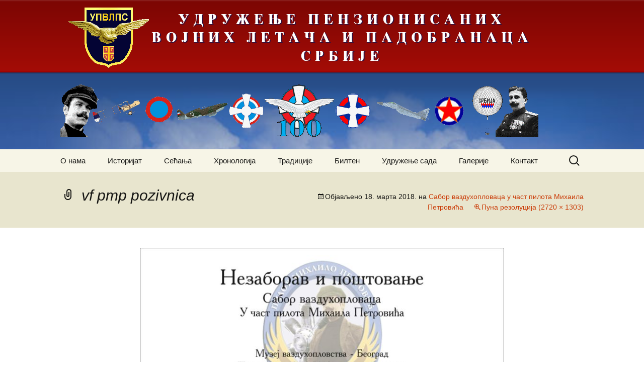

--- FILE ---
content_type: text/html; charset=UTF-8
request_url: http://udruzenjepvlps.org/blog/2018/03/18/sabor-vazduhoplovaca-u-cast-pilota-mihaila-petrovica/vf-pmp-pozivnica/
body_size: 10675
content:
<!DOCTYPE html>
<!--[if IE 7]>
<html class="ie ie7" lang="sr-RS">
<![endif]-->
<!--[if IE 8]>
<html class="ie ie8" lang="sr-RS">
<![endif]-->
<!--[if !(IE 7) & !(IE 8)]><!-->
<html lang="sr-RS">
<!--<![endif]-->
<head>
	<meta charset="UTF-8">
	<meta name="viewport" content="width=device-width">
	<title>vf pmp pozivnica | УПВЛПС</title>
	<link rel="profile" href="http://gmpg.org/xfn/11">
	<link rel="pingback" href="http://udruzenjepvlps.org/xmlrpc.php">
	<!--[if lt IE 9]>
	<script src="http://upvlps.cpanel.in.rs/wp-cnt/themes/twentythirteen/js/html5.js"></script>
	<![endif]-->
	<style type="text/css"></style>
	<link rel='dns-prefetch' href='//upvlps.cpanel.in.rs' />
<link rel='dns-prefetch' href='//s.w.org' />
<link rel="alternate" type="application/rss+xml" title="УПВЛПС &raquo; довод" href="http://udruzenjepvlps.org/feed/" />
<link rel="alternate" type="application/rss+xml" title="УПВЛПС &raquo; довод коментара" href="http://udruzenjepvlps.org/comments/feed/" />
<link rel="alternate" type="application/rss+xml" title="УПВЛПС &raquo; довод коментара на vf pmp pozivnica" href="http://udruzenjepvlps.org/blog/2018/03/18/sabor-vazduhoplovaca-u-cast-pilota-mihaila-petrovica/vf-pmp-pozivnica/feed/" />
		<script type="text/javascript">
			window._wpemojiSettings = {"baseUrl":"https:\/\/s.w.org\/images\/core\/emoji\/2.2.1\/72x72\/","ext":".png","svgUrl":"https:\/\/s.w.org\/images\/core\/emoji\/2.2.1\/svg\/","svgExt":".svg","source":{"concatemoji":"http:\/\/udruzenjepvlps.org\/wp-includes\/js\/wp-emoji-release.min.js?ver=4.7.29"}};
			!function(t,a,e){var r,n,i,o=a.createElement("canvas"),l=o.getContext&&o.getContext("2d");function c(t){var e=a.createElement("script");e.src=t,e.defer=e.type="text/javascript",a.getElementsByTagName("head")[0].appendChild(e)}for(i=Array("flag","emoji4"),e.supports={everything:!0,everythingExceptFlag:!0},n=0;n<i.length;n++)e.supports[i[n]]=function(t){var e,a=String.fromCharCode;if(!l||!l.fillText)return!1;switch(l.clearRect(0,0,o.width,o.height),l.textBaseline="top",l.font="600 32px Arial",t){case"flag":return(l.fillText(a(55356,56826,55356,56819),0,0),o.toDataURL().length<3e3)?!1:(l.clearRect(0,0,o.width,o.height),l.fillText(a(55356,57331,65039,8205,55356,57096),0,0),e=o.toDataURL(),l.clearRect(0,0,o.width,o.height),l.fillText(a(55356,57331,55356,57096),0,0),e!==o.toDataURL());case"emoji4":return l.fillText(a(55357,56425,55356,57341,8205,55357,56507),0,0),e=o.toDataURL(),l.clearRect(0,0,o.width,o.height),l.fillText(a(55357,56425,55356,57341,55357,56507),0,0),e!==o.toDataURL()}return!1}(i[n]),e.supports.everything=e.supports.everything&&e.supports[i[n]],"flag"!==i[n]&&(e.supports.everythingExceptFlag=e.supports.everythingExceptFlag&&e.supports[i[n]]);e.supports.everythingExceptFlag=e.supports.everythingExceptFlag&&!e.supports.flag,e.DOMReady=!1,e.readyCallback=function(){e.DOMReady=!0},e.supports.everything||(r=function(){e.readyCallback()},a.addEventListener?(a.addEventListener("DOMContentLoaded",r,!1),t.addEventListener("load",r,!1)):(t.attachEvent("onload",r),a.attachEvent("onreadystatechange",function(){"complete"===a.readyState&&e.readyCallback()})),(r=e.source||{}).concatemoji?c(r.concatemoji):r.wpemoji&&r.twemoji&&(c(r.twemoji),c(r.wpemoji)))}(window,document,window._wpemojiSettings);
		</script>
		<style type="text/css">
img.wp-smiley,
img.emoji {
	display: inline !important;
	border: none !important;
	box-shadow: none !important;
	height: 1em !important;
	width: 1em !important;
	margin: 0 .07em !important;
	vertical-align: -0.1em !important;
	background: none !important;
	padding: 0 !important;
}
</style>
<link rel='stylesheet' id='fts-feeds-css'  href='http://upvlps.cpanel.in.rs/wp-cnt/plugins/feed-them-social/feeds/css/styles.css?ver=4.7.29' type='text/css' media='all' />
<link rel='stylesheet' id='fts-popup-css'  href='http://upvlps.cpanel.in.rs/wp-cnt/plugins/feed-them-social/feeds/css/magnific-popup.css?ver=4.7.29' type='text/css' media='all' />
<link rel='stylesheet' id='genericons-css'  href='http://upvlps.cpanel.in.rs/wp-cnt/themes/twentythirteen/genericons/genericons.css?ver=3.03' type='text/css' media='all' />
<link rel='stylesheet' id='twentythirteen-style-css'  href='http://upvlps.cpanel.in.rs/wp-cnt/themes/twentythirteen/style.css?ver=2013-07-18' type='text/css' media='all' />
<!--[if lt IE 9]>
<link rel='stylesheet' id='twentythirteen-ie-css'  href='http://upvlps.cpanel.in.rs/wp-cnt/themes/twentythirteen/css/ie.css?ver=2013-07-18' type='text/css' media='all' />
<![endif]-->
<script type='text/javascript' src='http://udruzenjepvlps.org/wp-includes/js/jquery/jquery.js?ver=1.12.4'></script>
<script type='text/javascript' src='http://udruzenjepvlps.org/wp-includes/js/jquery/jquery-migrate.min.js?ver=1.4.1'></script>
<script type='text/javascript'>
/* <![CDATA[ */
var ftsAjax = {"ajaxurl":"http:\/\/udruzenjepvlps.org\/wp-admin\/admin-ajax.php"};
var ftsAjax = {"ajaxurl":"http:\/\/udruzenjepvlps.org\/wp-admin\/admin-ajax.php"};
/* ]]> */
</script>
<script type='text/javascript' src='http://upvlps.cpanel.in.rs/wp-cnt/plugins/feed-them-social/admin/js/admin.js?ver=4.7.29'></script>
<script type='text/javascript' src='http://upvlps.cpanel.in.rs/wp-cnt/plugins/feed-them-social/feeds/js/powered-by.js?ver=4.7.29'></script>
<script type='text/javascript' src='http://upvlps.cpanel.in.rs/wp-cnt/plugins/feed-them-social/feeds/js/magnific-popup.js?ver=4.7.29'></script>
<link rel='https://api.w.org/' href='http://udruzenjepvlps.org/wp-json/' />
<link rel="EditURI" type="application/rsd+xml" title="RSD" href="http://udruzenjepvlps.org/xmlrpc.php?rsd" />
<link rel="wlwmanifest" type="application/wlwmanifest+xml" href="http://udruzenjepvlps.org/wp-includes/wlwmanifest.xml" /> 
<meta name="generator" content="WordPress 4.7.29" />
<link rel='shortlink' href='http://udruzenjepvlps.org/?p=7479' />
<link rel="alternate" type="application/json+oembed" href="http://udruzenjepvlps.org/wp-json/oembed/1.0/embed?url=http%3A%2F%2Fudruzenjepvlps.org%2Fblog%2F2018%2F03%2F18%2Fsabor-vazduhoplovaca-u-cast-pilota-mihaila-petrovica%2Fvf-pmp-pozivnica%2F" />
<link rel="alternate" type="text/xml+oembed" href="http://udruzenjepvlps.org/wp-json/oembed/1.0/embed?url=http%3A%2F%2Fudruzenjepvlps.org%2Fblog%2F2018%2F03%2F18%2Fsabor-vazduhoplovaca-u-cast-pilota-mihaila-petrovica%2Fvf-pmp-pozivnica%2F&#038;format=xml" />
<script type="text/javascript">
var myAjaxFTS = 'http://udruzenjepvlps.org/wp-admin/admin-ajax.php';
</script>
<script type="text/javascript">
var myAjaxFTS = 'http://udruzenjepvlps.org/wp-admin/admin-ajax.php';
</script>
<!-- <meta name="NextGEN" version="2.1.20" /> -->
	<style type="text/css" id="twentythirteen-header-css">
			.site-header {
			background: url(http://upvlps.cpanel.in.rs/wp-cnt/themes/twentythirteen/images/headers/circle.png) no-repeat scroll top;
			background-size: 1600px auto;
		}
		@media (max-width: 767px) {
			.site-header {
				background-size: 768px auto;
			}
		}
		@media (max-width: 359px) {
			.site-header {
				background-size: 360px auto;
			}
		}
			.site-title,
		.site-description {
			color: #ddd4b3;
		}
		</style>
	<link rel="icon" href="http://upvlps.cpanel.in.rs/wp-cnt/uploads/sites/2/2023/05/cropped-udruzenje-1-32x32.png" sizes="32x32" />
<link rel="icon" href="http://upvlps.cpanel.in.rs/wp-cnt/uploads/sites/2/2023/05/cropped-udruzenje-1-192x192.png" sizes="192x192" />
<link rel="apple-touch-icon-precomposed" href="http://upvlps.cpanel.in.rs/wp-cnt/uploads/sites/2/2023/05/cropped-udruzenje-1-180x180.png" />
<meta name="msapplication-TileImage" content="http://upvlps.cpanel.in.rs/wp-cnt/uploads/sites/2/2023/05/cropped-udruzenje-1-270x270.png" />
</head>

<body class="attachment attachment-template-default single single-attachment postid-7479 attachmentid-7479 attachment-jpeg">
	<div id="page" class="hfeed site">
		<header id="masthead" class="site-header" role="banner" style="background: url('http://upvlps.cpanel.in.rs/images/bg2.png') repeat-y scroll center top / 1600px auto rgba(0, 0, 0, 0);">
			<a class="home-link"  style="padding-top:0px" href="http://udruzenjepvlps.org/" title="УПВЛПС" rel="home">
				<img src="/images/udruzenje.png" style="border:0;" alt="" id="logo" /><br /><br />
				<img src="/images/trakazasajt.gif" style="border:0;" alt="" id="traka" /><br /><br />
			</a>

			<div id="navbar" class="navbar">
				<nav id="site-navigation" class="navigation main-navigation" role="navigation">
					<button class="menu-toggle">Изборник</button>
					<a class="screen-reader-text skip-link" href="#content" title="Скочи на садржај">Скочи на садржај</a>
					<div class="menu-glavni-meni-container"><ul id="primary-menu" class="nav-menu"><li id="menu-item-411" class="menu-item menu-item-type-post_type menu-item-object-page menu-item-411"><a href="http://udruzenjepvlps.org/naslovna/">О нама</a></li>
<li id="menu-item-423" class="menu-item menu-item-type-post_type menu-item-object-page menu-item-has-children menu-item-423"><a href="http://udruzenjepvlps.org/istorijat/">Историјат</a>
<ul class="sub-menu">
	<li id="menu-item-422" class="menu-item menu-item-type-post_type menu-item-object-page menu-item-422"><a href="http://udruzenjepvlps.org/letaci/">Летачи</a></li>
	<li id="menu-item-421" class="menu-item menu-item-type-post_type menu-item-object-page menu-item-421"><a href="http://udruzenjepvlps.org/padobranci/">Падобранци</a></li>
	<li id="menu-item-420" class="menu-item menu-item-type-post_type menu-item-object-page menu-item-has-children menu-item-420"><a href="http://udruzenjepvlps.org/vazduhoplovi/">Ваздухоплови</a>
	<ul class="sub-menu">
		<li id="menu-item-62" class="menu-item menu-item-type-post_type menu-item-object-page menu-item-62"><a href="http://udruzenjepvlps.org/l-18-mig-29/">Л-18 МиГ-29</a></li>
		<li id="menu-item-94" class="menu-item menu-item-type-post_type menu-item-object-page menu-item-94"><a href="http://udruzenjepvlps.org/l-17-mig-21-bis/">Л-17 МиГ-21 бис</a></li>
		<li id="menu-item-107" class="menu-item menu-item-type-post_type menu-item-object-page menu-item-107"><a href="http://udruzenjepvlps.org/j-22-orao/">Ј-22 ОРАО</a></li>
		<li id="menu-item-126" class="menu-item menu-item-type-post_type menu-item-object-page menu-item-126"><a href="http://udruzenjepvlps.org/n-62-supergaleb-g-4/">Н-62 СУПЕРГАЛЕБ Г-4</a></li>
		<li id="menu-item-137" class="menu-item menu-item-type-post_type menu-item-object-page menu-item-137"><a href="http://udruzenjepvlps.org/n-60-galeb-g-2/">Н-60 ГАЛЕБ Г-2</a></li>
		<li id="menu-item-188" class="menu-item menu-item-type-post_type menu-item-object-page menu-item-188"><a href="http://udruzenjepvlps.org/v-53-utva-75/">В-53 УТВА-75</a></li>
		<li id="menu-item-197" class="menu-item menu-item-type-post_type menu-item-object-page menu-item-197"><a href="http://udruzenjepvlps.org/v-54-lasta-95/">В-54 ЛАСТА-95</a></li>
		<li id="menu-item-207" class="menu-item menu-item-type-post_type menu-item-object-page menu-item-207"><a href="http://udruzenjepvlps.org/antonov-an-2-td/">АНТОНОВ Ан-2 ТД</a></li>
		<li id="menu-item-211" class="menu-item menu-item-type-post_type menu-item-object-page menu-item-211"><a href="http://udruzenjepvlps.org/antonov-an-26/">АНТОНОВ Ан-26</a></li>
		<li id="menu-item-229" class="menu-item menu-item-type-post_type menu-item-object-page menu-item-229"><a href="http://udruzenjepvlps.org/jakovljev-jak-40/">ЈАКОВЉЕВ Јак-40</a></li>
		<li id="menu-item-234" class="menu-item menu-item-type-post_type menu-item-object-page menu-item-234"><a href="http://udruzenjepvlps.org/pajper-pa-34-seneka/">ПАЈПЕР Па-34 СЕНЕКА</a></li>
		<li id="menu-item-240" class="menu-item menu-item-type-post_type menu-item-object-page menu-item-240"><a href="http://udruzenjepvlps.org/ht-40-mi-817/">ХТ-40 Ми-8/17</a></li>
		<li id="menu-item-251" class="menu-item menu-item-type-post_type menu-item-object-page menu-item-251"><a href="http://udruzenjepvlps.org/hn-47-mi-24v/">ХН-47 Ми-24В</a></li>
		<li id="menu-item-257" class="menu-item menu-item-type-post_type menu-item-object-page menu-item-257"><a href="http://udruzenjepvlps.org/hn-425m-gazela/">Х(Н)-42/5(М)-ГАЗЕЛА</a></li>
	</ul>
</li>
	<li id="menu-item-2681" class="menu-item menu-item-type-post_type menu-item-object-page menu-item-2681"><a href="http://udruzenjepvlps.org/nastanak-i-razvoj-vazduhoplovstva/">Настанак и развој ваздухопловства</a></li>
</ul>
</li>
<li id="menu-item-429" class="menu-item menu-item-type-post_type menu-item-object-page menu-item-has-children menu-item-429"><a href="http://udruzenjepvlps.org/secanja/">Сећања</a>
<ul class="sub-menu">
	<li id="menu-item-2783" class="menu-item menu-item-type-post_type menu-item-object-page menu-item-2783"><a href="http://udruzenjepvlps.org/prvi-transportni-avion/">Први транспортни авион</a></li>
	<li id="menu-item-2966" class="menu-item menu-item-type-post_type menu-item-object-page menu-item-2966"><a href="http://udruzenjepvlps.org/zaledjivanje-2/">Залеђивање</a></li>
	<li id="menu-item-3012" class="menu-item menu-item-type-post_type menu-item-object-page menu-item-3012"><a href="http://udruzenjepvlps.org/turbulencija/">Турбуленција</a></li>
	<li id="menu-item-3455" class="menu-item menu-item-type-post_type menu-item-object-page menu-item-3455"><a href="http://udruzenjepvlps.org/brisuci-let-sa-avionom-an-26/">Бришући лет са авионом Ан-26</a></li>
	<li id="menu-item-3663" class="menu-item menu-item-type-post_type menu-item-object-page menu-item-3663"><a href="http://udruzenjepvlps.org/krvavi-praznik/">Крвави празник</a></li>
	<li id="menu-item-3878" class="menu-item menu-item-type-post_type menu-item-object-page menu-item-3878"><a href="http://udruzenjepvlps.org/obaranje-aviona-f-86d/">Обарање авиона Ф-86Д</a></li>
	<li id="menu-item-3948" class="menu-item menu-item-type-post_type menu-item-object-page menu-item-3948"><a href="http://udruzenjepvlps.org/precutana-operacija-brezna/">Прећутана операција &#8222;Брезна&#8220;</a></li>
	<li id="menu-item-4003" class="menu-item menu-item-type-post_type menu-item-object-page menu-item-4003"><a href="http://udruzenjepvlps.org/prica-o-josipu-krizaju/">Прича о Јосипу Крижају</a></li>
	<li id="menu-item-4788" class="menu-item menu-item-type-post_type menu-item-object-page menu-item-4788"><a href="http://udruzenjepvlps.org/od-crnih-pantera-do-risova-sa-vrbasa/">Од &#8222;Црних пантера&#8220; до &#8222;Рисова са Врбаса&#8220;</a></li>
	<li id="menu-item-4953" class="menu-item menu-item-type-post_type menu-item-object-page menu-item-4953"><a href="http://udruzenjepvlps.org/jastrebovi-sa-mahovljana-i-udbine/">Јастребови са Маховљана и Удбине</a></li>
	<li id="menu-item-5006" class="menu-item menu-item-type-post_type menu-item-object-page menu-item-5006"><a href="http://udruzenjepvlps.org/rv-i-pvo-srpske-vojske-krajine/">РВ и ПВО Српске војске Крајине</a></li>
	<li id="menu-item-5345" class="menu-item menu-item-type-post_type menu-item-object-page menu-item-5345"><a href="http://udruzenjepvlps.org/svi-smo-mi-padobranci/">Сви смо ми падобранци…</a></li>
	<li id="menu-item-5440" class="menu-item menu-item-type-post_type menu-item-object-page menu-item-5440"><a href="http://udruzenjepvlps.org/putnik-po-urgenciji-odozgo/">Путник по ургенцији &#8222;ОДОЗГО&#8220;&#8230;</a></li>
	<li id="menu-item-5483" class="menu-item menu-item-type-post_type menu-item-object-page menu-item-5483"><a href="http://udruzenjepvlps.org/udar-loptaste-munje/">Удар лоптасте муње</a></li>
	<li id="menu-item-6569" class="menu-item menu-item-type-post_type menu-item-object-page menu-item-6569"><a href="http://udruzenjepvlps.org/rundiceva-supruga/">„РУНДИЋЕВА СУПРУГА“</a></li>
	<li id="menu-item-7528" class="menu-item menu-item-type-post_type menu-item-object-post menu-item-7528"><a href="http://udruzenjepvlps.org/blog/2018/03/24/noc-udara/">НОЋ УДАРА</a></li>
	<li id="menu-item-7767" class="menu-item menu-item-type-post_type menu-item-object-post menu-item-7767"><a href="http://udruzenjepvlps.org/blog/2018/06/16/danko-borojevic-avijacija-republike-srpske-krajine-u-ratu-1992-1995/">Данко Боројевић: АВИЈАЦИЈА РЕПУБЛИКЕ СРПСКЕ КРАЈИНЕ У РАТУ 1992-1995</a></li>
</ul>
</li>
<li id="menu-item-428" class="menu-item menu-item-type-post_type menu-item-object-page menu-item-has-children menu-item-428"><a href="http://udruzenjepvlps.org/hronologija/">Хронологија</a>
<ul class="sub-menu">
	<li id="menu-item-266" class="menu-item menu-item-type-post_type menu-item-object-page menu-item-266"><a href="http://udruzenjepvlps.org/januar/">Јануар</a></li>
	<li id="menu-item-270" class="menu-item menu-item-type-post_type menu-item-object-page menu-item-270"><a href="http://udruzenjepvlps.org/februar/">Фебруар</a></li>
	<li id="menu-item-273" class="menu-item menu-item-type-post_type menu-item-object-page menu-item-273"><a href="http://udruzenjepvlps.org/mart/">Март</a></li>
	<li id="menu-item-276" class="menu-item menu-item-type-post_type menu-item-object-page menu-item-276"><a href="http://udruzenjepvlps.org/april/">Април</a></li>
	<li id="menu-item-281" class="menu-item menu-item-type-post_type menu-item-object-page menu-item-281"><a href="http://udruzenjepvlps.org/maj/">Мај</a></li>
	<li id="menu-item-287" class="menu-item menu-item-type-post_type menu-item-object-page menu-item-287"><a href="http://udruzenjepvlps.org/jun/">Јун</a></li>
	<li id="menu-item-290" class="menu-item menu-item-type-post_type menu-item-object-page menu-item-290"><a href="http://udruzenjepvlps.org/jul/">Јул</a></li>
	<li id="menu-item-293" class="menu-item menu-item-type-post_type menu-item-object-page menu-item-293"><a href="http://udruzenjepvlps.org/avgust/">Август</a></li>
	<li id="menu-item-296" class="menu-item menu-item-type-post_type menu-item-object-page menu-item-296"><a href="http://udruzenjepvlps.org/septembar/">Септембар</a></li>
	<li id="menu-item-299" class="menu-item menu-item-type-post_type menu-item-object-page menu-item-299"><a href="http://udruzenjepvlps.org/oktobar/">Октобар</a></li>
	<li id="menu-item-306" class="menu-item menu-item-type-post_type menu-item-object-page menu-item-306"><a href="http://udruzenjepvlps.org/novembar/">Новембар</a></li>
	<li id="menu-item-305" class="menu-item menu-item-type-post_type menu-item-object-page menu-item-305"><a href="http://udruzenjepvlps.org/decembar/">Децембар</a></li>
</ul>
</li>
<li id="menu-item-438" class="menu-item menu-item-type-post_type menu-item-object-page menu-item-has-children menu-item-438"><a href="http://udruzenjepvlps.org/tradicije/">Традиције</a>
<ul class="sub-menu">
	<li id="menu-item-437" class="menu-item menu-item-type-post_type menu-item-object-page menu-item-437"><a href="http://udruzenjepvlps.org/dogadjaji/">Догађаји</a></li>
	<li id="menu-item-35" class="menu-item menu-item-type-post_type menu-item-object-page menu-item-has-children menu-item-35"><a href="http://udruzenjepvlps.org/%d0%ba%d0%be%d0%bc%d0%b0%d0%bd%d0%b4%d0%b0%d0%bd%d1%82%d0%b8/">Команданти</a>
	<ul class="sub-menu">
		<li id="menu-item-38" class="menu-item menu-item-type-post_type menu-item-object-page menu-item-38"><a href="http://udruzenjepvlps.org/%d0%ba%d0%be%d1%81%d1%82%d0%b0%d0%b4%d0%b8%d0%bd-%d0%ba%d0%be%d1%81%d1%82%d0%b0-%d0%bc%d0%b8%d0%bb%d0%b5%d1%82%d0%b8%d1%9b/">Костадин Коста Милетић</a></li>
		<li id="menu-item-166" class="menu-item menu-item-type-post_type menu-item-object-page menu-item-166"><a href="http://udruzenjepvlps.org/jovan-jugovic/">Јован Југовић</a></li>
		<li id="menu-item-174" class="menu-item menu-item-type-post_type menu-item-object-page menu-item-174"><a href="http://udruzenjepvlps.org/petar-mirkovic/">Петар Мирковић</a></li>
		<li id="menu-item-179" class="menu-item menu-item-type-post_type menu-item-object-page menu-item-179"><a href="http://udruzenjepvlps.org/branko-vukosavljevic/">Бранко Вукосављевић</a></li>
		<li id="menu-item-184" class="menu-item menu-item-type-post_type menu-item-object-page menu-item-184"><a href="http://udruzenjepvlps.org/milan-s-uzelac/">Милан С. Узелац</a></li>
		<li id="menu-item-494" class="menu-item menu-item-type-post_type menu-item-object-page menu-item-494"><a href="http://udruzenjepvlps.org/radisav-stanojlovic/">Радисав Станојловић</a></li>
		<li id="menu-item-499" class="menu-item menu-item-type-post_type menu-item-object-page menu-item-499"><a href="http://udruzenjepvlps.org/milutin-nedic/">Милутин Недић</a></li>
		<li id="menu-item-505" class="menu-item menu-item-type-post_type menu-item-object-page menu-item-505"><a href="http://udruzenjepvlps.org/dusan-t-simovic/">Душан Т. Симовић</a></li>
		<li id="menu-item-512" class="menu-item menu-item-type-post_type menu-item-object-page menu-item-512"><a href="http://udruzenjepvlps.org/milojko-jankovic/">Милојко Јанковић</a></li>
		<li id="menu-item-518" class="menu-item menu-item-type-post_type menu-item-object-page menu-item-518"><a href="http://udruzenjepvlps.org/borivoje-mirkovic/">Боривоје Мирковић</a></li>
		<li id="menu-item-526" class="menu-item menu-item-type-post_type menu-item-object-page menu-item-526"><a href="http://udruzenjepvlps.org/petar-vukcevic/">Петар Вукчевић</a></li>
		<li id="menu-item-540" class="menu-item menu-item-type-post_type menu-item-object-page menu-item-540"><a href="http://udruzenjepvlps.org/mile-m-pavicic/">Миле М. Павичић</a></li>
		<li id="menu-item-547" class="menu-item menu-item-type-post_type menu-item-object-page menu-item-547"><a href="http://udruzenjepvlps.org/france-pirc/">Франце Пирц</a></li>
		<li id="menu-item-553" class="menu-item menu-item-type-post_type menu-item-object-page menu-item-553"><a href="http://udruzenjepvlps.org/zdenko-ulepic/">Зденко Улепић</a></li>
		<li id="menu-item-561" class="menu-item menu-item-type-post_type menu-item-object-page menu-item-561"><a href="http://udruzenjepvlps.org/viktor-bubanj/">Виктор Бубањ</a></li>
		<li id="menu-item-568" class="menu-item menu-item-type-post_type menu-item-object-page menu-item-568"><a href="http://udruzenjepvlps.org/milan-simovic/">Милан Симовић</a></li>
		<li id="menu-item-574" class="menu-item menu-item-type-post_type menu-item-object-page menu-item-574"><a href="http://udruzenjepvlps.org/enver-cemalovic/">Енвер Ћемаловић</a></li>
		<li id="menu-item-580" class="menu-item menu-item-type-post_type menu-item-object-page menu-item-580"><a href="http://udruzenjepvlps.org/stevan-roglic/">Стеван Роглић</a></li>
		<li id="menu-item-586" class="menu-item menu-item-type-post_type menu-item-object-page menu-item-586"><a href="http://udruzenjepvlps.org/slobodan-alagic/">Слободан Алагић</a></li>
		<li id="menu-item-592" class="menu-item menu-item-type-post_type menu-item-object-page menu-item-592"><a href="http://udruzenjepvlps.org/anton-tus/">Антон Тус</a></li>
		<li id="menu-item-598" class="menu-item menu-item-type-post_type menu-item-object-page menu-item-598"><a href="http://udruzenjepvlps.org/zvonko-jurjevic/">Звонко Јурјевић</a></li>
		<li id="menu-item-606" class="menu-item menu-item-type-post_type menu-item-object-page menu-item-606"><a href="http://udruzenjepvlps.org/bozidar-stevanovic/">Божидар Стевановић</a></li>
		<li id="menu-item-614" class="menu-item menu-item-type-post_type menu-item-object-page menu-item-614"><a href="http://udruzenjepvlps.org/miloje-pavlovic/">Милоје Павловић</a></li>
		<li id="menu-item-620" class="menu-item menu-item-type-post_type menu-item-object-page menu-item-620"><a href="http://udruzenjepvlps.org/ljubisa-velickovic/">Љубиша Величковић</a></li>
		<li id="menu-item-626" class="menu-item menu-item-type-post_type menu-item-object-page menu-item-626"><a href="http://udruzenjepvlps.org/slavko-biga/">Славко Бига</a></li>
		<li id="menu-item-634" class="menu-item menu-item-type-post_type menu-item-object-page menu-item-634"><a href="http://udruzenjepvlps.org/spasoje-smiljanic/">Спасоје Смиљанић</a></li>
		<li id="menu-item-643" class="menu-item menu-item-type-post_type menu-item-object-page menu-item-643"><a href="http://udruzenjepvlps.org/branislav-petrovic/">Бранислав Петровић</a></li>
		<li id="menu-item-649" class="menu-item menu-item-type-post_type menu-item-object-page menu-item-649"><a href="http://udruzenjepvlps.org/vladimir-starcevic/">Владимир Старчевић</a></li>
		<li id="menu-item-655" class="menu-item menu-item-type-post_type menu-item-object-page menu-item-655"><a href="http://udruzenjepvlps.org/vladan-marjanovic/">Владан Марјановић</a></li>
		<li id="menu-item-664" class="menu-item menu-item-type-post_type menu-item-object-page menu-item-664"><a href="http://udruzenjepvlps.org/dragan-katanic/">Драган Катанић</a></li>
		<li id="menu-item-670" class="menu-item menu-item-type-post_type menu-item-object-page menu-item-670"><a href="http://udruzenjepvlps.org/ranko-zivak/">Ранко Живак</a></li>
		<li id="menu-item-7705" class="menu-item menu-item-type-post_type menu-item-object-page menu-item-7705"><a href="http://udruzenjepvlps.org/dusko-zarkovic/">Душко Жарковић</a></li>
	</ul>
</li>
	<li id="menu-item-441" class="menu-item menu-item-type-post_type menu-item-object-page menu-item-has-children menu-item-441"><a href="http://udruzenjepvlps.org/ljudi/">Људи</a>
	<ul class="sub-menu">
		<li id="menu-item-3198" class="menu-item menu-item-type-post_type menu-item-object-page menu-item-3198"><a href="http://udruzenjepvlps.org/kosta-miletic/">Коста Милетић</a></li>
		<li id="menu-item-3211" class="menu-item menu-item-type-post_type menu-item-object-page menu-item-3211"><a href="http://udruzenjepvlps.org/mihailo-petrovic/">Михаило Петровић</a></li>
		<li id="menu-item-3230" class="menu-item menu-item-type-post_type menu-item-object-page menu-item-3230"><a href="http://udruzenjepvlps.org/branko-vukosavljevic-2/">Бранко Вукосављевић</a></li>
		<li id="menu-item-3291" class="menu-item menu-item-type-post_type menu-item-object-page menu-item-3291"><a href="http://udruzenjepvlps.org/radoje-raka-ljutovac/">Радоје Рака Љутовац</a></li>
		<li id="menu-item-3323" class="menu-item menu-item-type-post_type menu-item-object-page menu-item-3323"><a href="http://udruzenjepvlps.org/3294-2/">Милета Протић</a></li>
		<li id="menu-item-3359" class="menu-item menu-item-type-post_type menu-item-object-page menu-item-3359"><a href="http://udruzenjepvlps.org/edvard-rusjan/">Едвард Русјан</a></li>
		<li id="menu-item-3402" class="menu-item menu-item-type-post_type menu-item-object-page menu-item-3402"><a href="http://udruzenjepvlps.org/bosko-petrovic/">Бошко Петровић</a></li>
	</ul>
</li>
</ul>
</li>
<li id="menu-item-4423" class="menu-item menu-item-type-post_type menu-item-object-page menu-item-has-children menu-item-4423"><a href="http://udruzenjepvlps.org/vazduhoplovni-bilten-2/">Билтен</a>
<ul class="sub-menu">
	<li id="menu-item-3185" class="menu-item menu-item-type-post_type menu-item-object-page menu-item-3185"><a href="http://udruzenjepvlps.org/vazduhoplovni-bilten-2012/">Ваздухопловни билтен 2012</a></li>
	<li id="menu-item-3182" class="menu-item menu-item-type-post_type menu-item-object-page menu-item-3182"><a href="http://udruzenjepvlps.org/vazduhoplovni-bilten-2013/">Ваздухопловни билтен 2013</a></li>
	<li id="menu-item-3152" class="menu-item menu-item-type-post_type menu-item-object-page menu-item-3152"><a href="http://udruzenjepvlps.org/vazduhoplovni-bilten-2014/">Ваздухопловни билтен 2014</a></li>
	<li id="menu-item-3087" class="menu-item menu-item-type-post_type menu-item-object-page menu-item-3087"><a href="http://udruzenjepvlps.org/vazduhoplovni-bilten-2015/">Ваздухопловни билтен 2015</a></li>
	<li id="menu-item-5265" class="menu-item menu-item-type-post_type menu-item-object-page menu-item-5265"><a href="http://udruzenjepvlps.org/vazduhoplovni-bilten-2016/">Ваздухопловни билтен 2016</a></li>
	<li id="menu-item-6640" class="menu-item menu-item-type-post_type menu-item-object-page menu-item-6640"><a href="http://udruzenjepvlps.org/vazduhoplovni-bilten-2017/">Ваздухопловни билтен 2017</a></li>
	<li id="menu-item-7404" class="menu-item menu-item-type-post_type menu-item-object-page menu-item-7404"><a href="http://udruzenjepvlps.org/vazduhoplovni-bilten-2018/">Ваздухопловни билтен 2018</a></li>
	<li id="menu-item-8140" class="menu-item menu-item-type-post_type menu-item-object-page menu-item-8140"><a href="http://udruzenjepvlps.org/vazduhoplovni-bilten-2019/">Ваздухопловни билтен 2019</a></li>
	<li id="menu-item-8791" class="menu-item menu-item-type-post_type menu-item-object-page menu-item-8791"><a href="http://udruzenjepvlps.org/vazduhoplovni-bilten-2020/">Ваздухопловни билтен 2020</a></li>
	<li id="menu-item-9157" class="menu-item menu-item-type-post_type menu-item-object-page menu-item-9157"><a href="http://udruzenjepvlps.org/vazduhoplovni-bilten-2021/">Ваздухопловни билтен 2021</a></li>
</ul>
</li>
<li id="menu-item-450" class="menu-item menu-item-type-post_type menu-item-object-page menu-item-has-children menu-item-450"><a href="http://udruzenjepvlps.org/udruzenje-sada/">Удружење сада</a>
<ul class="sub-menu">
	<li id="menu-item-32" class="menu-item menu-item-type-post_type menu-item-object-page menu-item-32"><a href="http://udruzenjepvlps.org/%d1%81%d1%82%d0%b0%d1%82%d1%83%d1%82/">Статут</a></li>
	<li id="menu-item-448" class="menu-item menu-item-type-post_type menu-item-object-page menu-item-has-children menu-item-448"><a href="http://udruzenjepvlps.org/clanovi-udruzenja/">Чланови удружења</a>
	<ul class="sub-menu">
		<li id="menu-item-4053" class="menu-item menu-item-type-post_type menu-item-object-page menu-item-4053"><a href="http://udruzenjepvlps.org/a-dj/">А-Ђ</a></li>
		<li id="menu-item-4172" class="menu-item menu-item-type-post_type menu-item-object-page menu-item-4172"><a href="http://udruzenjepvlps.org/e-k/">Е-К</a></li>
		<li id="menu-item-4224" class="menu-item menu-item-type-post_type menu-item-object-page menu-item-4224"><a href="http://udruzenjepvlps.org/l-o/">Л-О</a></li>
		<li id="menu-item-4357" class="menu-item menu-item-type-post_type menu-item-object-page menu-item-4357"><a href="http://udruzenjepvlps.org/p-u/">П-У</a></li>
		<li id="menu-item-4459" class="menu-item menu-item-type-post_type menu-item-object-page menu-item-4459"><a href="http://udruzenjepvlps.org/f-s/">Ф-Ш</a></li>
	</ul>
</li>
</ul>
</li>
<li id="menu-item-4420" class="menu-item menu-item-type-post_type menu-item-object-page menu-item-4420"><a href="http://udruzenjepvlps.org/galerija/">Галерије</a></li>
<li id="menu-item-4417" class="menu-item menu-item-type-post_type menu-item-object-page menu-item-4417"><a href="http://udruzenjepvlps.org/kontakt/">Контакт</a></li>
</ul></div>					<form role="search" method="get" class="search-form" action="http://udruzenjepvlps.org/">
				<label>
					<span class="screen-reader-text">Претрага за:</span>
					<input type="search" class="search-field" placeholder="Претрага &hellip;" value="" name="s" />
				</label>
				<input type="submit" class="search-submit" value="Претражи" />
			</form>				</nav><!-- #site-navigation -->
			</div><!-- #navbar -->
		</header><!-- #masthead -->

		<div id="main" class="site-main">

	<div id="primary" class="content-area">
		<div id="content" class="site-content" role="main">
			<article id="post-7479" class="image-attachment post-7479 attachment type-attachment status-inherit hentry">
				<header class="entry-header">
					<h1 class="entry-title">vf pmp pozivnica</h1>

					<div class="entry-meta">
						<span class="attachment-meta">Објављено <time class="entry-date" datetime="2018-03-18T18:23:32+00:00">18. марта 2018.</time> на <a href="http://udruzenjepvlps.org/blog/2018/03/18/sabor-vazduhoplovaca-u-cast-pilota-mihaila-petrovica/" title="Назад на Сабор ваздухопловаца у част пилота Михаила Петровића" rel="gallery">Сабор ваздухопловаца у част пилота Михаила Петровића</a></span><span class="attachment-meta full-size-link"><a href="http://upvlps.cpanel.in.rs/wp-cnt/uploads/sites/2/2018/03/vf-pmp-pozivnica.jpg" title="Веза ка пуној величини слике">Пуна резолуција (2720 &times; 1303)</a></span>					</div><!-- .entry-meta -->
				</header><!-- .entry-header -->

				<div class="entry-content">
					<nav id="image-navigation" class="navigation image-navigation" role="navigation">
						<span class="nav-previous"></span>
						<span class="nav-next"></span>
					</nav><!-- #image-navigation -->

					<div class="entry-attachment">
						<div class="attachment">
							<a href="http://upvlps.cpanel.in.rs/wp-cnt/uploads/sites/2/2018/03/vf-pmp-pozivnica.jpg" title="vf pmp pozivnica" rel="attachment"><img width="724" height="347" src="http://upvlps.cpanel.in.rs/wp-cnt/uploads/sites/2/2018/03/vf-pmp-pozivnica.jpg" class="attachment-724x724 size-724x724" alt="" srcset="http://upvlps.cpanel.in.rs/wp-cnt/uploads/sites/2/2018/03/vf-pmp-pozivnica.jpg 2720w, http://upvlps.cpanel.in.rs/wp-cnt/uploads/sites/2/2018/03/vf-pmp-pozivnica-300x144.jpg 300w, http://upvlps.cpanel.in.rs/wp-cnt/uploads/sites/2/2018/03/vf-pmp-pozivnica-768x368.jpg 768w, http://upvlps.cpanel.in.rs/wp-cnt/uploads/sites/2/2018/03/vf-pmp-pozivnica-1024x491.jpg 1024w" sizes="(max-width: 724px) 100vw, 724px" /></a>
													</div><!-- .attachment -->
					</div><!-- .entry-attachment -->

					
				</div><!-- .entry-content -->
			</article><!-- #post -->

			
<div id="comments" class="comments-area">

	
		<div id="respond" class="comment-respond">
		<h3 id="reply-title" class="comment-reply-title">Оставите одговор <small><a rel="nofollow" id="cancel-comment-reply-link" href="/blog/2018/03/18/sabor-vazduhoplovaca-u-cast-pilota-mihaila-petrovica/vf-pmp-pozivnica/#respond" style="display:none;">Одустани од одговора</a></small></h3><p class="must-log-in">Жао нам  је, да би поставили коментар, морате <a href="http://udruzenjepvlps.org/wp-login.php?redirect_to=http%3A%2F%2Fudruzenjepvlps.org%2Fblog%2F2018%2F03%2F18%2Fsabor-vazduhoplovaca-u-cast-pilota-mihaila-petrovica%2Fvf-pmp-pozivnica%2F">бити пријављени</a>.</p>	</div><!-- #respond -->
	
</div><!-- #comments -->
		</div><!-- #content -->
	</div><!-- #primary -->


		</div><!-- #main -->
		<footer id="colophon" class="site-footer" role="contentinfo">
				<div id="secondary" class="sidebar-container" role="complementary">
		<div class="widget-area">
					<aside id="recent-posts-2" class="widget widget_recent_entries">		<h3 class="widget-title">Скорашњи чланци</h3>		<ul>
					<li>
				<a href="http://udruzenjepvlps.org/blog/2025/11/05/in-memoriam-peter-zigon-1933-2025/">In Memoriam, Петер Жигон (1933 – 2025)</a>
							<span class="post-date">5. новембра 2025.</span>
						</li>
					<li>
				<a href="http://udruzenjepvlps.org/blog/2025/03/30/ostvarite-snove-o-letenju-ak-valjevo-vas-poziva-na-obuku-za-pilote-jedrilicare/">Остварите снове о летењу! АK Ваљево вас позива на обуку за пилоте једриличаре</a>
							<span class="post-date">30. марта 2025.</span>
						</li>
					<li>
				<a href="http://udruzenjepvlps.org/blog/2025/03/13/22-minuta-cutanja-za-10-godina-tisine/">22 минута ћутања за 10 година тишине&#8230;</a>
							<span class="post-date">13. марта 2025.</span>
						</li>
					<li>
				<a href="http://udruzenjepvlps.org/blog/2024/12/07/monografija-o-107-helikopterskom-puku-najava/">Монографија о 107. хеликоптерском пуку [НАЈАВА]</a>
							<span class="post-date">7. децембра 2024.</span>
						</li>
					<li>
				<a href="http://udruzenjepvlps.org/blog/2024/09/25/nova-vazduhoplovna-knjiga/">НОВА ВАЗДУХОПЛОВНА КЊИГА</a>
							<span class="post-date">25. септембра 2024.</span>
						</li>
					<li>
				<a href="http://udruzenjepvlps.org/blog/2024/06/15/14-decenija-od-rodjenja-prvog-pilota-srbije/">14 деценија од рођења првог пилота Србије</a>
							<span class="post-date">15. јуна 2024.</span>
						</li>
					<li>
				<a href="http://udruzenjepvlps.org/blog/2024/06/11/obelezavanje-140-godina-od-rodjenja-prvog-srpskog-pilota-najava/">Обележавање 140 година од рођења првог српског пилота [НАЈАВА]</a>
							<span class="post-date">11. јуна 2024.</span>
						</li>
					<li>
				<a href="http://udruzenjepvlps.org/blog/2024/05/27/dan-pilota-srbije-najava/">Дан пилота Србије [НАЈАВА]</a>
							<span class="post-date">27. маја 2024.</span>
						</li>
					<li>
				<a href="http://udruzenjepvlps.org/blog/2024/03/28/v-beogradska-gimnazija-dan-secanja-na-zrtve-bombardovanja/">V београдска Гимназија: Дан сећања на жртве бомбардовања</a>
							<span class="post-date">28. марта 2024.</span>
						</li>
					<li>
				<a href="http://udruzenjepvlps.org/blog/2024/03/24/25-godina-od-nato-agresije-na-srj/">25 година од  НАТО АГРЕСИЈЕ на СРЈ</a>
							<span class="post-date">24. марта 2024.</span>
						</li>
				</ul>
		</aside>		<aside id="search-2" class="widget widget_search"><form role="search" method="get" class="search-form" action="http://udruzenjepvlps.org/">
				<label>
					<span class="screen-reader-text">Претрага за:</span>
					<input type="search" class="search-field" placeholder="Претрага &hellip;" value="" name="s" />
				</label>
				<input type="submit" class="search-submit" value="Претражи" />
			</form></aside><aside id="rss-3" class="widget widget_rss"><h3 class="widget-title"><a class="rsswidget" href="http://tangosix.rs/feed"><img class="rss-widget-icon" style="border:0" width="14" height="14" src="http://udruzenjepvlps.org/wp-includes/images/rss.png" alt="RSS" /></a> <a class="rsswidget" href="https://tangosix.rs/">Tango Six</a></h3><ul><li><a class='rsswidget' href='https://tangosix.rs/2026/20/01/hrvatsko-ministarstvo-odbrane-formalizuje-teoriju-o-inferiornim-srpskim-rafalima-rupe-u-logici-zemlje-koja-je-kupila-starije-i-polovno/'>Hrvatsko Ministarstvo odbrane formalizuje teoriju o „inferiornim“ srpskim Rafalima: Rupe u logici zemlje koja je kupila starije i polovno</a> <span class="rss-date">20. јануара 2026.</span> <cite>Petar Vojinovic</cite></li><li><a class='rsswidget' href='https://tangosix.rs/2026/19/01/posao-kompanija-prince-aviation-zaposljava-kabinsko-osoblje-sa-ili-bez-iskustva/'>[POSAO] Kompanija „Prince Aviation“ zapošljava kabinsko osoblje sa ili bez iskustva</a> <span class="rss-date">19. јануара 2026.</span> <cite>Petar Vojinovic</cite></li><li><a class='rsswidget' href='https://tangosix.rs/2026/19/01/vitezovi-rafala-intrigantna-zajednicka-istorija-srbije-i-hrvatske-pred-pocetak-upotrebe-novih-francuskih-borbenih-aviona/'>„Vitezovi“ Rafala: Intrigantna zajednička istorija Srbije i Hrvatske pred početak upotrebe novih francuskih borbenih aviona</a> <span class="rss-date">19. јануара 2026.</span> <cite>Petar Vojinovic</cite></li><li><a class='rsswidget' href='https://tangosix.rs/2026/15/01/spanija-finalizovala-ugovor-za-nabavku-turskih-trenaznih-aviona-hurdzet/'>Španija finalizovala ugovor za nabavku turskih trenažnih aviona Hurdžet</a> <span class="rss-date">15. јануара 2026.</span> <cite>Živojin Banković</cite></li><li><a class='rsswidget' href='https://tangosix.rs/2026/14/01/er-frans-snizio-cene-letova-ka-40-destinacija/'>Er Frans snizio cene letova ka 40 destinacija</a> <span class="rss-date">14. јануара 2026.</span> <cite>Petar Vojinovic</cite></li></ul></aside><aside id="archives-2" class="widget widget_archive"><h3 class="widget-title">Архиве</h3>		<label class="screen-reader-text" for="archives-dropdown-2">Архиве</label>
		<select id="archives-dropdown-2" name="archive-dropdown" onchange='document.location.href=this.options[this.selectedIndex].value;'>
			
			<option value="">Изабери месец</option>
				<option value='http://udruzenjepvlps.org/blog/2025/11/'> новембар 2025 &nbsp;(1)</option>
	<option value='http://udruzenjepvlps.org/blog/2025/03/'> март 2025 &nbsp;(2)</option>
	<option value='http://udruzenjepvlps.org/blog/2024/12/'> децембар 2024 &nbsp;(1)</option>
	<option value='http://udruzenjepvlps.org/blog/2024/09/'> септембар 2024 &nbsp;(1)</option>
	<option value='http://udruzenjepvlps.org/blog/2024/06/'> јун 2024 &nbsp;(2)</option>
	<option value='http://udruzenjepvlps.org/blog/2024/05/'> мај 2024 &nbsp;(1)</option>
	<option value='http://udruzenjepvlps.org/blog/2024/03/'> март 2024 &nbsp;(2)</option>
	<option value='http://udruzenjepvlps.org/blog/2024/01/'> јануар 2024 &nbsp;(1)</option>
	<option value='http://udruzenjepvlps.org/blog/2023/12/'> децембар 2023 &nbsp;(2)</option>
	<option value='http://udruzenjepvlps.org/blog/2023/07/'> јул 2023 &nbsp;(1)</option>
	<option value='http://udruzenjepvlps.org/blog/2023/04/'> април 2023 &nbsp;(3)</option>
	<option value='http://udruzenjepvlps.org/blog/2023/03/'> март 2023 &nbsp;(7)</option>
	<option value='http://udruzenjepvlps.org/blog/2023/02/'> фебруар 2023 &nbsp;(2)</option>
	<option value='http://udruzenjepvlps.org/blog/2023/01/'> јануар 2023 &nbsp;(1)</option>
	<option value='http://udruzenjepvlps.org/blog/2022/12/'> децембар 2022 &nbsp;(1)</option>
	<option value='http://udruzenjepvlps.org/blog/2022/11/'> новембар 2022 &nbsp;(1)</option>
	<option value='http://udruzenjepvlps.org/blog/2022/10/'> октобар 2022 &nbsp;(1)</option>
	<option value='http://udruzenjepvlps.org/blog/2022/08/'> август 2022 &nbsp;(2)</option>
	<option value='http://udruzenjepvlps.org/blog/2022/07/'> јул 2022 &nbsp;(1)</option>
	<option value='http://udruzenjepvlps.org/blog/2022/06/'> јун 2022 &nbsp;(1)</option>
	<option value='http://udruzenjepvlps.org/blog/2022/04/'> април 2022 &nbsp;(1)</option>
	<option value='http://udruzenjepvlps.org/blog/2022/03/'> март 2022 &nbsp;(5)</option>
	<option value='http://udruzenjepvlps.org/blog/2022/01/'> јануар 2022 &nbsp;(1)</option>
	<option value='http://udruzenjepvlps.org/blog/2021/12/'> децембар 2021 &nbsp;(5)</option>
	<option value='http://udruzenjepvlps.org/blog/2021/11/'> новембар 2021 &nbsp;(3)</option>
	<option value='http://udruzenjepvlps.org/blog/2021/10/'> октобар 2021 &nbsp;(7)</option>
	<option value='http://udruzenjepvlps.org/blog/2021/09/'> септембар 2021 &nbsp;(5)</option>
	<option value='http://udruzenjepvlps.org/blog/2021/08/'> август 2021 &nbsp;(5)</option>
	<option value='http://udruzenjepvlps.org/blog/2021/07/'> јул 2021 &nbsp;(5)</option>
	<option value='http://udruzenjepvlps.org/blog/2021/06/'> јун 2021 &nbsp;(4)</option>
	<option value='http://udruzenjepvlps.org/blog/2021/05/'> мај 2021 &nbsp;(9)</option>
	<option value='http://udruzenjepvlps.org/blog/2021/04/'> април 2021 &nbsp;(12)</option>
	<option value='http://udruzenjepvlps.org/blog/2021/03/'> март 2021 &nbsp;(8)</option>
	<option value='http://udruzenjepvlps.org/blog/2021/02/'> фебруар 2021 &nbsp;(2)</option>
	<option value='http://udruzenjepvlps.org/blog/2021/01/'> јануар 2021 &nbsp;(3)</option>
	<option value='http://udruzenjepvlps.org/blog/2020/12/'> децембар 2020 &nbsp;(7)</option>
	<option value='http://udruzenjepvlps.org/blog/2020/11/'> новембар 2020 &nbsp;(3)</option>
	<option value='http://udruzenjepvlps.org/blog/2020/10/'> октобар 2020 &nbsp;(1)</option>
	<option value='http://udruzenjepvlps.org/blog/2020/09/'> септембар 2020 &nbsp;(3)</option>
	<option value='http://udruzenjepvlps.org/blog/2020/08/'> август 2020 &nbsp;(2)</option>
	<option value='http://udruzenjepvlps.org/blog/2020/07/'> јул 2020 &nbsp;(1)</option>
	<option value='http://udruzenjepvlps.org/blog/2020/06/'> јун 2020 &nbsp;(3)</option>
	<option value='http://udruzenjepvlps.org/blog/2020/05/'> мај 2020 &nbsp;(3)</option>
	<option value='http://udruzenjepvlps.org/blog/2020/04/'> април 2020 &nbsp;(5)</option>
	<option value='http://udruzenjepvlps.org/blog/2020/03/'> март 2020 &nbsp;(3)</option>
	<option value='http://udruzenjepvlps.org/blog/2020/02/'> фебруар 2020 &nbsp;(4)</option>
	<option value='http://udruzenjepvlps.org/blog/2020/01/'> јануар 2020 &nbsp;(4)</option>
	<option value='http://udruzenjepvlps.org/blog/2019/12/'> децембар 2019 &nbsp;(5)</option>
	<option value='http://udruzenjepvlps.org/blog/2019/11/'> новембар 2019 &nbsp;(4)</option>
	<option value='http://udruzenjepvlps.org/blog/2019/10/'> октобар 2019 &nbsp;(5)</option>
	<option value='http://udruzenjepvlps.org/blog/2019/09/'> септембар 2019 &nbsp;(8)</option>
	<option value='http://udruzenjepvlps.org/blog/2019/08/'> август 2019 &nbsp;(2)</option>
	<option value='http://udruzenjepvlps.org/blog/2019/07/'> јул 2019 &nbsp;(2)</option>
	<option value='http://udruzenjepvlps.org/blog/2019/06/'> јун 2019 &nbsp;(8)</option>
	<option value='http://udruzenjepvlps.org/blog/2019/05/'> мај 2019 &nbsp;(9)</option>
	<option value='http://udruzenjepvlps.org/blog/2019/04/'> април 2019 &nbsp;(6)</option>
	<option value='http://udruzenjepvlps.org/blog/2019/03/'> март 2019 &nbsp;(5)</option>
	<option value='http://udruzenjepvlps.org/blog/2019/02/'> фебруар 2019 &nbsp;(3)</option>
	<option value='http://udruzenjepvlps.org/blog/2019/01/'> јануар 2019 &nbsp;(8)</option>
	<option value='http://udruzenjepvlps.org/blog/2018/12/'> децембар 2018 &nbsp;(11)</option>
	<option value='http://udruzenjepvlps.org/blog/2018/11/'> новембар 2018 &nbsp;(4)</option>
	<option value='http://udruzenjepvlps.org/blog/2018/10/'> октобар 2018 &nbsp;(3)</option>
	<option value='http://udruzenjepvlps.org/blog/2018/09/'> септембар 2018 &nbsp;(4)</option>
	<option value='http://udruzenjepvlps.org/blog/2018/08/'> август 2018 &nbsp;(2)</option>
	<option value='http://udruzenjepvlps.org/blog/2018/07/'> јул 2018 &nbsp;(8)</option>
	<option value='http://udruzenjepvlps.org/blog/2018/06/'> јун 2018 &nbsp;(6)</option>
	<option value='http://udruzenjepvlps.org/blog/2018/05/'> мај 2018 &nbsp;(3)</option>
	<option value='http://udruzenjepvlps.org/blog/2018/04/'> април 2018 &nbsp;(9)</option>
	<option value='http://udruzenjepvlps.org/blog/2018/03/'> март 2018 &nbsp;(9)</option>
	<option value='http://udruzenjepvlps.org/blog/2018/02/'> фебруар 2018 &nbsp;(6)</option>
	<option value='http://udruzenjepvlps.org/blog/2018/01/'> јануар 2018 &nbsp;(6)</option>
	<option value='http://udruzenjepvlps.org/blog/2017/12/'> децембар 2017 &nbsp;(8)</option>
	<option value='http://udruzenjepvlps.org/blog/2017/11/'> новембар 2017 &nbsp;(6)</option>
	<option value='http://udruzenjepvlps.org/blog/2017/10/'> октобар 2017 &nbsp;(6)</option>
	<option value='http://udruzenjepvlps.org/blog/2017/09/'> септембар 2017 &nbsp;(6)</option>
	<option value='http://udruzenjepvlps.org/blog/2017/08/'> август 2017 &nbsp;(1)</option>
	<option value='http://udruzenjepvlps.org/blog/2017/07/'> јул 2017 &nbsp;(3)</option>
	<option value='http://udruzenjepvlps.org/blog/2017/06/'> јун 2017 &nbsp;(4)</option>
	<option value='http://udruzenjepvlps.org/blog/2017/05/'> мај 2017 &nbsp;(3)</option>
	<option value='http://udruzenjepvlps.org/blog/2017/04/'> април 2017 &nbsp;(7)</option>
	<option value='http://udruzenjepvlps.org/blog/2017/03/'> март 2017 &nbsp;(4)</option>
	<option value='http://udruzenjepvlps.org/blog/2017/02/'> фебруар 2017 &nbsp;(3)</option>
	<option value='http://udruzenjepvlps.org/blog/2017/01/'> јануар 2017 &nbsp;(5)</option>
	<option value='http://udruzenjepvlps.org/blog/2016/12/'> децембар 2016 &nbsp;(9)</option>
	<option value='http://udruzenjepvlps.org/blog/2016/11/'> новембар 2016 &nbsp;(4)</option>
	<option value='http://udruzenjepvlps.org/blog/2016/10/'> октобар 2016 &nbsp;(4)</option>
	<option value='http://udruzenjepvlps.org/blog/2016/09/'> септембар 2016 &nbsp;(6)</option>
	<option value='http://udruzenjepvlps.org/blog/2016/08/'> август 2016 &nbsp;(6)</option>
	<option value='http://udruzenjepvlps.org/blog/2016/07/'> јул 2016 &nbsp;(1)</option>
	<option value='http://udruzenjepvlps.org/blog/2016/06/'> јун 2016 &nbsp;(14)</option>
	<option value='http://udruzenjepvlps.org/blog/2016/05/'> мај 2016 &nbsp;(11)</option>
	<option value='http://udruzenjepvlps.org/blog/2016/04/'> април 2016 &nbsp;(27)</option>
	<option value='http://udruzenjepvlps.org/blog/2016/03/'> март 2016 &nbsp;(18)</option>
	<option value='http://udruzenjepvlps.org/blog/2016/02/'> фебруар 2016 &nbsp;(3)</option>
	<option value='http://udruzenjepvlps.org/blog/2016/01/'> јануар 2016 &nbsp;(5)</option>
	<option value='http://udruzenjepvlps.org/blog/2015/12/'> децембар 2015 &nbsp;(9)</option>
	<option value='http://udruzenjepvlps.org/blog/2015/11/'> новембар 2015 &nbsp;(5)</option>
	<option value='http://udruzenjepvlps.org/blog/2015/10/'> октобар 2015 &nbsp;(5)</option>
	<option value='http://udruzenjepvlps.org/blog/2015/09/'> септембар 2015 &nbsp;(8)</option>
	<option value='http://udruzenjepvlps.org/blog/2015/08/'> август 2015 &nbsp;(2)</option>
	<option value='http://udruzenjepvlps.org/blog/2015/07/'> јул 2015 &nbsp;(4)</option>
	<option value='http://udruzenjepvlps.org/blog/2015/06/'> јун 2015 &nbsp;(10)</option>
	<option value='http://udruzenjepvlps.org/blog/2015/05/'> мај 2015 &nbsp;(3)</option>

		</select>
		</aside>		</div><!-- .widget-area -->
	</div><!-- #secondary -->

			<div class="site-info">
								<a href="http://sr.wordpress.org/" title="Семантичка платформа за лично издаваштво">Са поносом покреће WordPress</a>
			</div><!-- .site-info -->
		</footer><!-- #colophon -->
	</div><!-- #page -->

	<!-- ngg_resource_manager_marker --><script type='text/javascript' src='http://udruzenjepvlps.org/wp-includes/js/comment-reply.min.js?ver=4.7.29'></script>
<script type='text/javascript' src='http://udruzenjepvlps.org/wp-includes/js/imagesloaded.min.js?ver=3.2.0'></script>
<script type='text/javascript' src='http://udruzenjepvlps.org/wp-includes/js/masonry.min.js?ver=3.3.2'></script>
<script type='text/javascript' src='http://udruzenjepvlps.org/wp-includes/js/jquery/jquery.masonry.min.js?ver=3.1.2b'></script>
<script type='text/javascript' src='http://upvlps.cpanel.in.rs/wp-cnt/themes/twentythirteen/js/functions.js?ver=20150330'></script>
<script type='text/javascript' src='http://udruzenjepvlps.org/wp-includes/js/wp-embed.min.js?ver=4.7.29'></script>
</body>
</html>